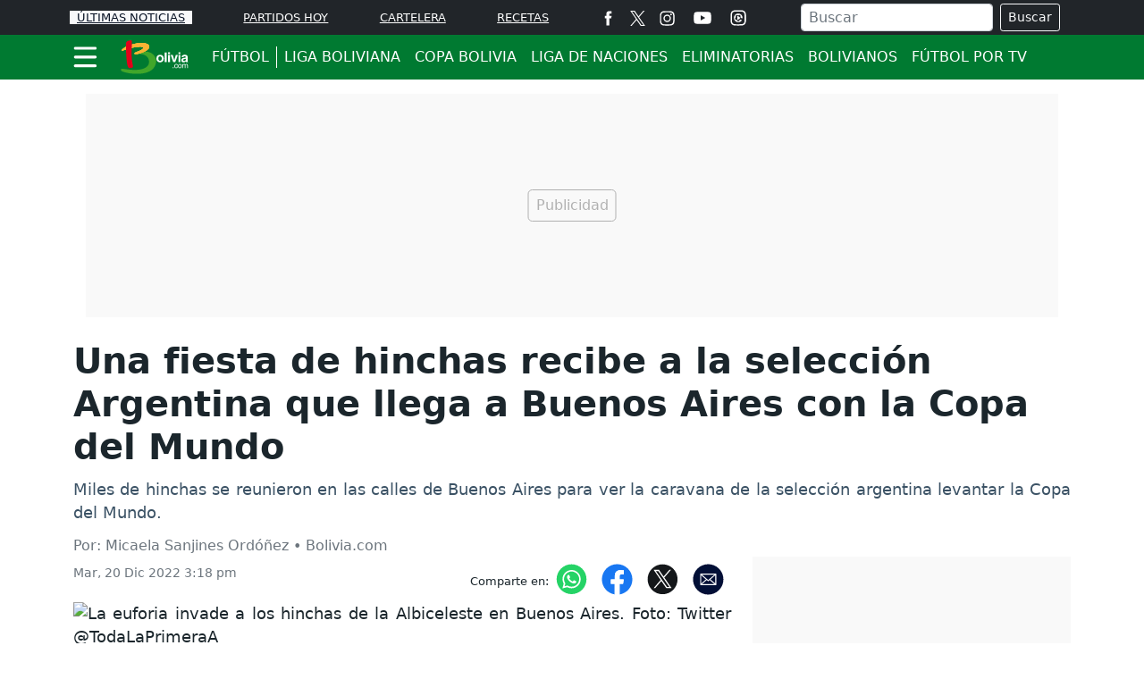

--- FILE ---
content_type: text/html; charset=utf-8
request_url: https://www.google.com/recaptcha/api2/aframe
body_size: 249
content:
<!DOCTYPE HTML><html><head><meta http-equiv="content-type" content="text/html; charset=UTF-8"></head><body><script nonce="lhxGP1P46hzN9BsJ41fESQ">/** Anti-fraud and anti-abuse applications only. See google.com/recaptcha */ try{var clients={'sodar':'https://pagead2.googlesyndication.com/pagead/sodar?'};window.addEventListener("message",function(a){try{if(a.source===window.parent){var b=JSON.parse(a.data);var c=clients[b['id']];if(c){var d=document.createElement('img');d.src=c+b['params']+'&rc='+(localStorage.getItem("rc::a")?sessionStorage.getItem("rc::b"):"");window.document.body.appendChild(d);sessionStorage.setItem("rc::e",parseInt(sessionStorage.getItem("rc::e")||0)+1);localStorage.setItem("rc::h",'1768642242064');}}}catch(b){}});window.parent.postMessage("_grecaptcha_ready", "*");}catch(b){}</script></body></html>

--- FILE ---
content_type: application/javascript; charset=utf-8
request_url: https://fundingchoicesmessages.google.com/f/AGSKWxVP40Yaf9uGzKOW5OTiQty6FFFEaV6NbZ0WNBxV9M0XsHDDNZjOJ5iVMWBzOuVqtPlootkV1Nb0aBLfPeDEz091oBMPfX3R7ez2NXIFUN1NLzZ60lATOVo4DvoJNeRoCgrvzKWawgiewcdBODV0DXHmFTVa9hvJ3xxK-dWqvLV5lFYmLKfz23MBBVZA/_-contest-ad./sr.ads./img-advert-/nymag_ads__adtop.
body_size: -1291
content:
window['029ca86b-f314-4786-97f9-523907e6088e'] = true;